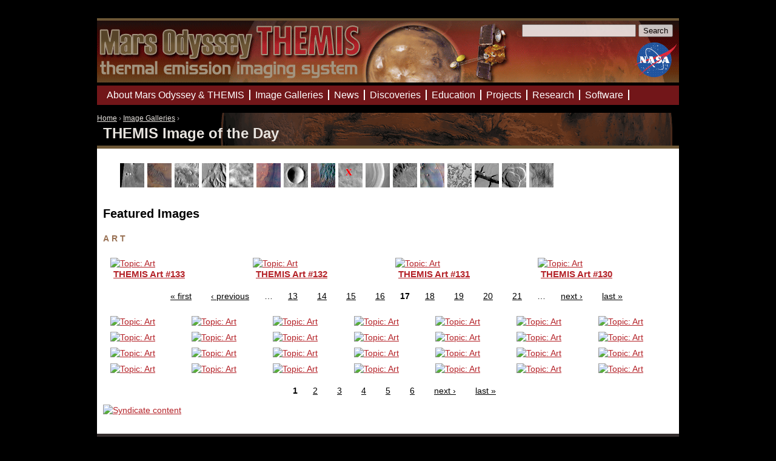

--- FILE ---
content_type: text/html; charset=utf-8
request_url: http://themis.asu.edu/image_of_the_day/art?page=16
body_size: 35046
content:
<!DOCTYPE html PUBLIC "-//W3C//DTD XHTML 1.0 Strict//EN" "http://www.w3.org/TR/xhtml1/DTD/xhtml1-strict.dtd">
<html xmlns="http://www.w3.org/1999/xhtml" xml:lang="en" lang="en" dir="ltr">

<head>
<meta http-equiv="Content-Type" content="text/html; charset=utf-8" />
  <title>THEMIS Image of the Day | Mars Odyssey Mission THEMIS</title>
  <meta http-equiv="Content-Type" content="text/html; charset=utf-8" />
<link rel="alternate" type="application/rss+xml" title="Image of the Day" href="/image_of_the_day/feed/art" />
<link rel="shortcut icon" href="http://themis.asu.edu/files/themis_favicon.gif" type="image/x-icon" />
  <link type="text/css" rel="stylesheet" media="all" href="http://themis.asu.edu/files/css/css_186f526367bdb7b69f330bc880b4e7ef.css" />
<link type="text/css" rel="stylesheet" media="print" href="http://themis.asu.edu/files/css/css_71980b01e8b8b881a156318cd9ce2638.css" />
<!--[if IE]>
<link type="text/css" rel="stylesheet" media="all" href="/sites/all/themes/zen/zen/ie.css?D" />
<![endif]-->
  <script type="text/javascript" src="http://themis.asu.edu/files/js/js_24ac75f019e81f78f274a4c53c04025b.js"></script>
<script type="text/javascript">
<!--//--><![CDATA[//><!--
jQuery.extend(Drupal.settings, {"basePath":"\/","lightbox2":{"rtl":0,"file_path":"\/(\\w\\w\/)files","default_image":"\/sites\/all\/modules\/lightbox2\/images\/brokenimage.jpg","border_size":"10","font_color":"000","box_color":"fff","top_position":"","overlay_opacity":"0.8","overlay_color":"000","disable_close_click":1,"resize_sequence":"0","resize_speed":400,"fade_in_speed":400,"slide_down_speed":600,"use_alt_layout":0,"disable_resize":1,"disable_zoom":0,"force_show_nav":0,"loop_items":0,"node_link_text":"View Image Details","node_link_target":0,"image_count":"Image !current of !total","video_count":"Video !current of !total","page_count":"Page !current of !total","lite_press_x_close":"press \u003ca href=\"#\" onclick=\"hideLightbox(); return FALSE;\"\u003e\u003ckbd\u003ex\u003c\/kbd\u003e\u003c\/a\u003e to close","download_link_text":"","enable_login":false,"enable_contact":false,"keys_close":"c x 27","keys_previous":"p 37","keys_next":"n 39","keys_zoom":"z","keys_play_pause":"32","display_image_size":"","image_node_sizes":"()","trigger_lightbox_classes":"","trigger_lightbox_group_classes":"","trigger_slideshow_classes":"","trigger_lightframe_classes":"","trigger_lightframe_group_classes":"","custom_class_handler":0,"custom_trigger_classes":"","disable_for_gallery_lists":true,"disable_for_acidfree_gallery_lists":true,"enable_acidfree_videos":true,"slideshow_interval":5000,"slideshow_automatic_start":true,"slideshow_automatic_exit":true,"show_play_pause":true,"pause_on_next_click":false,"pause_on_previous_click":true,"loop_slides":false,"iframe_width":600,"iframe_height":400,"iframe_border":1,"enable_video":0},"views":{"ajax_path":["\/views\/ajax","\/views\/ajax"],"ajaxViews":[{"view_name":"iotd_main","view_display_id":"panel_pane_1","view_args":"art","view_path":"image_of_the_day\/art","view_base_path":"image_of_the_day\/feed","view_dom_id":1,"pager_element":0},{"view_name":"iotd_main","view_display_id":"default","view_args":"art","view_path":"image_of_the_day\/art","view_base_path":"image_of_the_day\/feed","view_dom_id":2,"pager_element":0}]},"googleanalytics":{"trackOutbound":1,"trackMailto":1,"trackDownload":1,"trackDownloadExtensions":"7z|aac|arc|arj|asf|asx|avi|bin|csv|doc(x|m)?|dot(x|m)?|exe|flv|gif|gz|gzip|hqx|jar|jpe?g|js|mp(2|3|4|e?g)|mov(ie)?|msi|msp|pdf|phps|png|ppt(x|m)?|pot(x|m)?|pps(x|m)?|ppam|sld(x|m)?|thmx|qtm?|ra(m|r)?|sea|sit|tar|tgz|torrent|txt|wav|wma|wmv|wpd|xls(x|m|b)?|xlt(x|m)|xlam|xml|z|zip"}});
//--><!]]>
</script>
<script type="text/javascript">
<!--//--><![CDATA[//><!--
(function(i,s,o,g,r,a,m){i["GoogleAnalyticsObject"]=r;i[r]=i[r]||function(){(i[r].q=i[r].q||[]).push(arguments)},i[r].l=1*new Date();a=s.createElement(o),m=s.getElementsByTagName(o)[0];a.async=1;a.src=g;m.parentNode.insertBefore(a,m)})(window,document,"script","//www.google-analytics.com/analytics.js","ga");ga("create", "UA-6648358-9", {"cookieDomain":"auto"});ga("send", "pageview");
//--><!]]>
</script>
</head>
<body class="not-front not-logged-in page-image-of-the-day no-sidebars page-image-of-the-day-art section-image-of-the-day ninesixty">

  <div id="page"><div id="page-inner">

    <a name="navigation-top" id="navigation-top"></a>
          <div id="skip-to-nav"><a href="#navigation">Skip to Navigation</a></div>
    
    <div id="header"><div id="header-inner" class="clear-block">

              <div id="logo-title">

                                    <div id="site-name"><strong>
                <a href="/" title="Home" rel="home">
                Mars Odyssey Mission THEMIS                </a>
              </strong></div>
                      
                    <div id="search-box">
            <form action="/image_of_the_day/art?page=16"  accept-charset="UTF-8" method="post" id="search-theme-form">
<div><div id="search" class="container-inline">
  <div class="form-item" id="edit-search-theme-form-1-wrapper">
 <label for="edit-search-theme-form-1">Search this site: </label>
 <input type="text" maxlength="128" name="search_theme_form" id="edit-search-theme-form-1" size="15" value="" title="Enter the terms you wish to search for." class="form-text" />
</div>
<input type="submit" name="op" id="edit-submit" value="Search"  class="form-submit" />
<input type="hidden" name="form_build_id" id="form-a208e87ed49e27cf5785e24cbdefa630" value="form-a208e87ed49e27cf5785e24cbdefa630"  />
<input type="hidden" name="form_id" id="edit-search-theme-form" value="search_theme_form"  />
</div>

</div></form>
          </div>
          
          
        </div> <!-- /#logo-title -->
      
      
    </div></div> <!-- /#header-inner, /#header -->

    <div id="main"><div id="main-inner" class="clear-block with-navbar">

      <div id="content"><div id="content-inner">

        
        
                  <div id="content-header">
            <div class="breadcrumb"><a href="/">Home</a> › <a href="/gallery" title="Image Galleries">Image Galleries</a> › </div>                          <h1 class="title">THEMIS Image of the Day</h1>
                                                          </div> <!-- /#content-header -->
        
        <div id="content-area">
          <div class="panel-display 960-16-onecol container-16" >
  
  <div class="panel-panel panel-col-full panel-middle grid-16">
    <div class="inside"><div class="panel-pane pane-views pane-iotd-topics" >
  
  
  
  <div class="pane-content">
    <div class="view view-iotd-topics view-id-iotd_topics view-display-id-default view-dom-id-2">
    
  
  
      <div class="view-content">
      <div class="item-list">
    <ul>
          <li class="views-row views-row-1 views-row-odd views-row-first">  
  <div class="views-field-field-teaserimage-fid">
                <span class="field-content"><a href="/node/6163" title="Art"><img src="https://themis.mars.asu.edu/files/imagecache/microteaser/storyimages/teaser/art_thumbnail.jpeg" alt="" title=""  class="imagecache imagecache-microteaser imagecache-default imagecache-microteaser_default" width="40" height="40" /></a></span>
  </div>
</li>
          <li class="views-row views-row-2 views-row-even">  
  <div class="views-field-field-teaserimage-fid">
                <span class="field-content"><a href="/node/5149" title="Best of THEMIS"><img src="https://themis.mars.asu.edu/files/imagecache/microteaser/storyimages/teaser/Picture 120.png" alt="" title=""  class="imagecache imagecache-microteaser imagecache-default imagecache-microteaser_default" width="40" height="40" /></a></span>
  </div>
</li>
          <li class="views-row views-row-3 views-row-odd">  
  <div class="views-field-field-teaserimage-fid">
                <span class="field-content"><a href="/node/5150" title="Canyons"><img src="https://themis.mars.asu.edu/files/imagecache/microteaser/storyimages/teaser/Picture 107.png" alt="" title=""  class="imagecache imagecache-microteaser imagecache-default imagecache-microteaser_default" width="40" height="40" /></a></span>
  </div>
</li>
          <li class="views-row views-row-4 views-row-even">  
  <div class="views-field-field-teaserimage-fid">
                <span class="field-content"><a href="/node/5151" title="Channels"><img src="https://themis.mars.asu.edu/files/imagecache/microteaser/storyimages/teaser/Picture 108.png" alt="" title=""  class="imagecache imagecache-microteaser imagecache-default imagecache-microteaser_default" width="40" height="40" /></a></span>
  </div>
</li>
          <li class="views-row views-row-5 views-row-odd">  
  <div class="views-field-field-teaserimage-fid">
                <span class="field-content"><a href="/node/5152" title="Clouds/Storms"><img src="https://themis.mars.asu.edu/files/imagecache/microteaser/storyimages/teaser/Picture 109.png" alt="" title=""  class="imagecache imagecache-microteaser imagecache-default imagecache-microteaser_default" width="40" height="40" /></a></span>
  </div>
</li>
          <li class="views-row views-row-6 views-row-even">  
  <div class="views-field-field-teaserimage-fid">
                <span class="field-content"><a href="/node/5153" title="Color"><img src="https://themis.mars.asu.edu/files/imagecache/microteaser/storyimages/teaser/Picture 110.png" alt="" title=""  class="imagecache imagecache-microteaser imagecache-default imagecache-microteaser_default" width="40" height="40" /></a></span>
  </div>
</li>
          <li class="views-row views-row-7 views-row-odd">  
  <div class="views-field-field-teaserimage-fid">
                <span class="field-content"><a href="/node/5154" title="Craters"><img src="https://themis.mars.asu.edu/files/imagecache/microteaser/storyimages/teaser/Picture 111.png" alt="" title=""  class="imagecache imagecache-microteaser imagecache-default imagecache-microteaser_default" width="40" height="40" /></a></span>
  </div>
</li>
          <li class="views-row views-row-8 views-row-even">  
  <div class="views-field-field-teaserimage-fid">
                <span class="field-content"><a href="/node/5155" title="Dunes"><img src="https://themis.mars.asu.edu/files/imagecache/microteaser/storyimages/teaser/Picture 112.png" alt="" title=""  class="imagecache imagecache-microteaser imagecache-default imagecache-microteaser_default" width="40" height="40" /></a></span>
  </div>
</li>
          <li class="views-row views-row-9 views-row-odd">  
  <div class="views-field-field-teaserimage-fid">
                <span class="field-content"><a href="/node/5157" title="Landing Sites"><img src="https://themis.mars.asu.edu/files/imagecache/microteaser/storyimages/teaser/Picture 114.png" alt="" title=""  class="imagecache imagecache-microteaser imagecache-default imagecache-microteaser_default" width="40" height="40" /></a></span>
  </div>
</li>
          <li class="views-row views-row-10 views-row-even">  
  <div class="views-field-field-teaserimage-fid">
                <span class="field-content"><a href="/node/6162" title="Layers"><img src="https://themis.mars.asu.edu/files/imagecache/microteaser/storyimages/teaser/layers_thumbnail_0.jpeg" alt="" title=""  class="imagecache imagecache-microteaser imagecache-default imagecache-microteaser_default" width="40" height="40" /></a></span>
  </div>
</li>
          <li class="views-row views-row-11 views-row-odd">  
  <div class="views-field-field-teaserimage-fid">
                <span class="field-content"><a href="/node/5158" title="Mass Wasting"><img src="https://themis.mars.asu.edu/files/imagecache/microteaser/storyimages/teaser/Picture 115.png" alt="" title=""  class="imagecache imagecache-microteaser imagecache-default imagecache-microteaser_default" width="40" height="40" /></a></span>
  </div>
</li>
          <li class="views-row views-row-12 views-row-even">  
  <div class="views-field-field-teaserimage-fid">
                <span class="field-content"><a href="/node/5159" title="Mountains/Chaos"><img src="https://themis.mars.asu.edu/files/imagecache/microteaser/storyimages/teaser/Picture 116.png" alt="" title=""  class="imagecache imagecache-microteaser imagecache-default imagecache-microteaser_default" width="40" height="40" /></a></span>
  </div>
</li>
          <li class="views-row views-row-13 views-row-odd">  
  <div class="views-field-field-teaserimage-fid">
                <span class="field-content"><a href="/node/5160" title="Polar Caps/Ice"><img src="https://themis.mars.asu.edu/files/imagecache/microteaser/storyimages/teaser/Picture 117.png" alt="" title=""  class="imagecache imagecache-microteaser imagecache-default imagecache-microteaser_default" width="40" height="40" /></a></span>
  </div>
</li>
          <li class="views-row views-row-14 views-row-even">  
  <div class="views-field-field-teaserimage-fid">
                <span class="field-content"><a href="/node/5156" title="Tectonics"><img src="https://themis.mars.asu.edu/files/imagecache/microteaser/storyimages/teaser/Picture 113.png" alt="" title=""  class="imagecache imagecache-microteaser imagecache-default imagecache-microteaser_default" width="40" height="40" /></a></span>
  </div>
</li>
          <li class="views-row views-row-15 views-row-odd">  
  <div class="views-field-field-teaserimage-fid">
                <span class="field-content"><a href="/node/5161" title="Volcanics"><img src="https://themis.mars.asu.edu/files/imagecache/microteaser/storyimages/teaser/Picture 118.png" alt="" title=""  class="imagecache imagecache-microteaser imagecache-default imagecache-microteaser_default" width="40" height="40" /></a></span>
  </div>
</li>
          <li class="views-row views-row-16 views-row-even views-row-last">  
  <div class="views-field-field-teaserimage-fid">
                <span class="field-content"><a href="/node/5162" title="Wind/Dust"><img src="https://themis.mars.asu.edu/files/imagecache/microteaser/storyimages/teaser/Picture 119.png" alt="" title=""  class="imagecache imagecache-microteaser imagecache-default imagecache-microteaser_default" width="40" height="40" /></a></span>
  </div>
</li>
      </ul>
</div>    </div>
  
  
  
  
  
  
</div>   </div>

  
  </div>
<div class="panel-region-separator"></div><div class="panel-pane pane-views pane-iotd-main" >
  
      <h2 class="pane-title">Featured Images</h2>
  
  
  <div class="pane-content">
    <div class="view view-iotd-main view-id-iotd_main view-display-id-panel_pane_1 view-dom-id-1">
        <div class="view-header">
      <h3>Art</h3>    </div>
  
  
  
      <div class="view-content">
      <table class="views-view-grid col-4">
  <tbody>
                <tr class="row-1 row-first row-last">
                  <td class="col-1 col-first">
              
  <div class="views-field-field-themes-theme">
                <span class="field-content"><a href="/zoom-20170626a"><img src="http://image.mars.asu.edu/subset?format=png&image=/mars/readonly/themis/data/mapping/BROWSE/V584XXBWS/V58468005.png&region=59,1719,564,565&tilesize=210,210" alt="Topic: Art" style="width:210px;height:210px;"/></a></span>
  </div>
  
  <div class="views-field-title">
                <span class="field-content"><a href="/zoom-20170626a">THEMIS Art #133</a></span>
  </div>
          </td>
                  <td class="col-2">
              
  <div class="views-field-field-themes-theme">
                <span class="field-content"><a href="/zoom-20170623a"><img src="http://image.mars.asu.edu/subset?format=png&image=/mars/readonly/themis/data/mapping/BROWSE/V545XXBWS/V54572022.png&region=692,80,546,543&tilesize=210,210" alt="Topic: Art" style="width:210px;height:210px;"/></a></span>
  </div>
  
  <div class="views-field-title">
                <span class="field-content"><a href="/zoom-20170623a">THEMIS Art #132</a></span>
  </div>
          </td>
                  <td class="col-3">
              
  <div class="views-field-field-themes-theme">
                <span class="field-content"><a href="/zoom-20170622a"><img src="http://image.mars.asu.edu/subset?format=png&image=/mars/readonly/themis/data/mapping/BROWSE/I569XXBWS/I56966002.png&region=73,1261,242,240&tilesize=210,210" alt="Topic: Art" style="width:210px;height:210px;"/></a></span>
  </div>
  
  <div class="views-field-title">
                <span class="field-content"><a href="/zoom-20170622a">THEMIS Art #131</a></span>
  </div>
          </td>
                  <td class="col-4 col-last">
              
  <div class="views-field-field-themes-theme">
                <span class="field-content"><a href="/zoom-20170621a"><img src="http://image.mars.asu.edu/subset?format=png&image=/mars/readonly/themis/data/mapping/BROWSE/V543XXBWS/V54387012.png&region=257,1870,478,477&tilesize=210,210" alt="Topic: Art" style="width:210px;height:210px;"/></a></span>
  </div>
  
  <div class="views-field-title">
                <span class="field-content"><a href="/zoom-20170621a">THEMIS Art #130</a></span>
  </div>
          </td>
              </tr>
      </tbody>
</table>
    </div>
  
      <div class="item-list"><ul class="pager"><li class="pager-first first"><a href="/image_of_the_day/art" title="Go to first page" class="active">« first</a></li>
<li class="pager-previous"><a href="/image_of_the_day/art?page=15" title="Go to previous page" class="active">‹ previous</a></li>
<li class="pager-ellipsis">…</li>
<li class="pager-item"><a href="/image_of_the_day/art?page=12" title="Go to page 13" class="active">13</a></li>
<li class="pager-item"><a href="/image_of_the_day/art?page=13" title="Go to page 14" class="active">14</a></li>
<li class="pager-item"><a href="/image_of_the_day/art?page=14" title="Go to page 15" class="active">15</a></li>
<li class="pager-item"><a href="/image_of_the_day/art?page=15" title="Go to page 16" class="active">16</a></li>
<li class="pager-current">17</li>
<li class="pager-item"><a href="/image_of_the_day/art?page=17" title="Go to page 18" class="active">18</a></li>
<li class="pager-item"><a href="/image_of_the_day/art?page=18" title="Go to page 19" class="active">19</a></li>
<li class="pager-item"><a href="/image_of_the_day/art?page=19" title="Go to page 20" class="active">20</a></li>
<li class="pager-item"><a href="/image_of_the_day/art?page=20" title="Go to page 21" class="active">21</a></li>
<li class="pager-ellipsis">…</li>
<li class="pager-next"><a href="/image_of_the_day/art?page=17" title="Go to next page" class="active">next ›</a></li>
<li class="pager-last last"><a href="/image_of_the_day/art?page=36" title="Go to last page" class="active">last »</a></li>
</ul></div>  
  
  
  
  
</div>   </div>

  
  </div>
<div class="panel-region-separator"></div><div class="panel-pane pane-views pane-iotd-main" >
  
  
  
  <div class="pane-content">
    <div class="view view-iotd-main view-id-iotd_main view-display-id-default view-dom-id-2">
    
  
  
      <div class="view-content">
      <table class="views-view-grid col-7">
  <tbody>
                <tr class="row-1 row-first">
                  <td class="col-1 col-first">
              
  <div class="views-field-field-themes-theme">
                <span class="field-content"><a href="/zoom-202410736281609a"><img src="http://image.mars.asu.edu/subset?format=png&image=/mars/readonly/themis/data/mapping/RGB/V983XXRGB/V98307003RGB.png&region=84,402,326,325&tilesize=107,107" alt="Topic: Art" style="width:107px;height:107px;"/></a></span>
  </div>
          </td>
                  <td class="col-2">
              
  <div class="views-field-field-themes-theme">
                <span class="field-content"><a href="/zoom-20241008a"><img src="http://image.mars.asu.edu/subset?format=png&image=/mars/readonly/themis/data/mapping/BROWSE/I939XXBWS/I93920025.png&region=55,936,265,262&tilesize=107,107" alt="Topic: Art" style="width:107px;height:107px;"/></a></span>
  </div>
          </td>
                  <td class="col-3">
              
  <div class="views-field-field-themes-theme">
                <span class="field-content"><a href="/zoom-20241007a"><img src="http://image.mars.asu.edu/subset?format=png&image=/mars/readonly/themis/data/mapping/RGB/V930XXRGB/V93086009RGB.png&region=35,603,183,178&tilesize=107,107" alt="Topic: Art" style="width:107px;height:107px;"/></a></span>
  </div>
          </td>
                  <td class="col-4">
              
  <div class="views-field-field-themes-theme">
                <span class="field-content"><a href="/zoom-20241004a"><img src="http://image.mars.asu.edu/subset?format=png&image=/mars/readonly/themis/data/mapping/BROWSE/V897XXBWS/V89717010.png&region=34,122,230,230&tilesize=107,107" alt="Topic: Art" style="width:107px;height:107px;"/></a></span>
  </div>
          </td>
                  <td class="col-5">
              
  <div class="views-field-field-themes-theme">
                <span class="field-content"><a href="/zoom-20241003a"><img src="http://image.mars.asu.edu/subset?format=png&image=/mars/readonly/themis/data/mapping/BROWSE/V658XXBWS/V65899007.png&region=51,400,427,425&tilesize=107,107" alt="Topic: Art" style="width:107px;height:107px;"/></a></span>
  </div>
          </td>
                  <td class="col-6">
              
  <div class="views-field-field-themes-theme">
                <span class="field-content"><a href="/zoom-20241002a"><img src="http://image.mars.asu.edu/subset?format=png&image=/mars/readonly/themis/data/mapping/BROWSE/V211XXBWS/V21180006.png&region=159,746,804,803&tilesize=107,107" alt="Topic: Art" style="width:107px;height:107px;"/></a></span>
  </div>
          </td>
                  <td class="col-7 col-last">
              
  <div class="views-field-field-themes-theme">
                <span class="field-content"><a href="/zoom-20241001a"><img src="http://image.mars.asu.edu/subset?format=png&image=/mars/readonly/themis/data/mapping/BROWSE/V583XXBWS/V58363003.png&region=154,787,468,469&tilesize=107,107" alt="Topic: Art" style="width:107px;height:107px;"/></a></span>
  </div>
          </td>
              </tr>
                <tr class="row-2">
                  <td class="col-1 col-first">
              
  <div class="views-field-field-themes-theme">
                <span class="field-content"><a href="/zoom-20240930a"><img src="http://image.mars.asu.edu/subset?format=png&image=/mars/readonly/themis/data/mapping/BROWSE/V771XXBWS/V77141003.png&region=109,642,258,257&tilesize=107,107" alt="Topic: Art" style="width:107px;height:107px;"/></a></span>
  </div>
          </td>
                  <td class="col-2">
              
  <div class="views-field-field-themes-theme">
                <span class="field-content"><a href="/zoom-20240927a"><img src="http://image.mars.asu.edu/subset?format=png&image=/mars/readonly/themis/data/mapping/RGB/V629XXRGB/V62954007RGB.png&region=73,875,402,401&tilesize=107,107" alt="Topic: Art" style="width:107px;height:107px;"/></a></span>
  </div>
          </td>
                  <td class="col-3">
              
  <div class="views-field-field-themes-theme">
                <span class="field-content"><a href="/zoom-20240926a"><img src="http://image.mars.asu.edu/subset?format=png&image=/mars/readonly/themis/data/mapping/BROWSE/V425XXBWS/V42533003.png&region=106,1035,764,761&tilesize=107,107" alt="Topic: Art" style="width:107px;height:107px;"/></a></span>
  </div>
          </td>
                  <td class="col-4">
              
  <div class="views-field-field-themes-theme">
                <span class="field-content"><a href="/zoom-20240925a"><img src="http://image.mars.asu.edu/subset?format=png&image=/mars/readonly/themis/data/mapping/BROWSE/V749XXBWS/V74934003.png&region=157,394,410,409&tilesize=107,107" alt="Topic: Art" style="width:107px;height:107px;"/></a></span>
  </div>
          </td>
                  <td class="col-5">
              
  <div class="views-field-field-themes-theme">
                <span class="field-content"><a href="/zoom-20240924a"><img src="http://image.mars.asu.edu/subset?format=png&image=/mars/readonly/themis/data/mapping/BROWSE/V749XXBWS/V74915019.png&region=238,688,755,754&tilesize=107,107" alt="Topic: Art" style="width:107px;height:107px;"/></a></span>
  </div>
          </td>
                  <td class="col-6">
              
  <div class="views-field-field-themes-theme">
                <span class="field-content"><a href="/zoom-20240923a"><img src="http://image.mars.asu.edu/subset?format=png&image=/mars/readonly/themis/data/mapping/BROWSE/V745XXBWS/V74503007.png&region=227,1673,676,673&tilesize=107,107" alt="Topic: Art" style="width:107px;height:107px;"/></a></span>
  </div>
          </td>
                  <td class="col-7 col-last">
              
  <div class="views-field-field-themes-theme">
                <span class="field-content"><a href="/zoom-20240920a"><img src="http://image.mars.asu.edu/subset?format=png&image=/mars/readonly/themis/data/mapping/BROWSE/V728XXBWS/V72833024.png&region=0,252,228,226&tilesize=107,107" alt="Topic: Art" style="width:107px;height:107px;"/></a></span>
  </div>
          </td>
              </tr>
                <tr class="row-3">
                  <td class="col-1 col-first">
              
  <div class="views-field-field-themes-theme">
                <span class="field-content"><a href="/zoom-20240919a"><img src="http://image.mars.asu.edu/subset?format=png&image=/mars/readonly/themis/data/mapping/BROWSE/I689XXBWS/I68948002.png&region=73,3303,247,243&tilesize=107,107" alt="Topic: Art" style="width:107px;height:107px;"/></a></span>
  </div>
          </td>
                  <td class="col-2">
              
  <div class="views-field-field-themes-theme">
                <span class="field-content"><a href="/zoom-20170704a"><img src="http://image.mars.asu.edu/subset?format=png&image=/mars/readonly/themis/data/mapping/BROWSE/V654XXBWS/V65488007.png&region=470,152,510,509&tilesize=107,107" alt="Topic: Art" style="width:107px;height:107px;"/></a></span>
  </div>
          </td>
                  <td class="col-3">
              
  <div class="views-field-field-themes-theme">
                <span class="field-content"><a href="/zoom-20170703a"><img src="http://image.mars.asu.edu/subset?format=png&image=/mars/readonly/themis/data/mapping/BROWSE/I653XXBWS/I65345047.png&region=80,26,207,207&tilesize=107,107" alt="Topic: Art" style="width:107px;height:107px;"/></a></span>
  </div>
          </td>
                  <td class="col-4">
              
  <div class="views-field-field-themes-theme">
                <span class="field-content"><a href="/zoom-20170630a"><img src="http://image.mars.asu.edu/subset?format=png&image=/mars/readonly/themis/data/mapping/BROWSE/V649XXBWS/V64928004.png&region=27,1015,444,443&tilesize=107,107" alt="Topic: Art" style="width:107px;height:107px;"/></a></span>
  </div>
          </td>
                  <td class="col-5">
              
  <div class="views-field-field-themes-theme">
                <span class="field-content"><a href="/zoom-20170629a"><img src="http://image.mars.asu.edu/subset?format=png&image=/mars/readonly/themis/data/mapping/RGB/V636XXRGB/V63689015RGB.png&region=124,421,418,417&tilesize=107,107" alt="Topic: Art" style="width:107px;height:107px;"/></a></span>
  </div>
          </td>
                  <td class="col-6">
              
  <div class="views-field-field-themes-theme">
                <span class="field-content"><a href="/zoom-20170628a"><img src="http://image.mars.asu.edu/subset?format=png&image=/mars/readonly/themis/data/mapping/BROWSE/V620XXBWS/V62090037.png&region=66,3697,524,523&tilesize=107,107" alt="Topic: Art" style="width:107px;height:107px;"/></a></span>
  </div>
          </td>
                  <td class="col-7 col-last">
              
  <div class="views-field-field-themes-theme">
                <span class="field-content"><a href="/zoom-20170627a"><img src="http://image.mars.asu.edu/subset?format=png&image=/mars/readonly/themis/data/mapping/BROWSE/V614XXBWS/V61495009.png&region=332,2095,570,567&tilesize=107,107" alt="Topic: Art" style="width:107px;height:107px;"/></a></span>
  </div>
          </td>
              </tr>
                <tr class="row-4 row-last">
                  <td class="col-1 col-first">
              
  <div class="views-field-field-themes-theme">
                <span class="field-content"><a href="/zoom-20170626a"><img src="http://image.mars.asu.edu/subset?format=png&image=/mars/readonly/themis/data/mapping/BROWSE/V584XXBWS/V58468005.png&region=59,1719,564,565&tilesize=107,107" alt="Topic: Art" style="width:107px;height:107px;"/></a></span>
  </div>
          </td>
                  <td class="col-2">
              
  <div class="views-field-field-themes-theme">
                <span class="field-content"><a href="/zoom-20170623a"><img src="http://image.mars.asu.edu/subset?format=png&image=/mars/readonly/themis/data/mapping/BROWSE/V545XXBWS/V54572022.png&region=692,80,546,543&tilesize=107,107" alt="Topic: Art" style="width:107px;height:107px;"/></a></span>
  </div>
          </td>
                  <td class="col-3">
              
  <div class="views-field-field-themes-theme">
                <span class="field-content"><a href="/zoom-20170622a"><img src="http://image.mars.asu.edu/subset?format=png&image=/mars/readonly/themis/data/mapping/BROWSE/I569XXBWS/I56966002.png&region=73,1261,242,240&tilesize=107,107" alt="Topic: Art" style="width:107px;height:107px;"/></a></span>
  </div>
          </td>
                  <td class="col-4">
              
  <div class="views-field-field-themes-theme">
                <span class="field-content"><a href="/zoom-20170621a"><img src="http://image.mars.asu.edu/subset?format=png&image=/mars/readonly/themis/data/mapping/BROWSE/V543XXBWS/V54387012.png&region=257,1870,478,477&tilesize=107,107" alt="Topic: Art" style="width:107px;height:107px;"/></a></span>
  </div>
          </td>
                  <td class="col-5">
              
  <div class="views-field-field-themes-theme">
                <span class="field-content"><a href="/zoom-20170620a"><img src="http://image.mars.asu.edu/subset?format=png&image=/mars/readonly/themis/data/mapping/BROWSE/V539XXBWS/V53957021.png&region=418,1042,786,785&tilesize=107,107" alt="Topic: Art" style="width:107px;height:107px;"/></a></span>
  </div>
          </td>
                  <td class="col-6">
              
  <div class="views-field-field-themes-theme">
                <span class="field-content"><a href="/zoom-20170619a"><img src="http://image.mars.asu.edu/subset?format=png&image=/mars/readonly/themis/data/mapping/BROWSE/V521XXBWS/V52150004.png&region=406,687,695,694&tilesize=107,107" alt="Topic: Art" style="width:107px;height:107px;"/></a></span>
  </div>
          </td>
                  <td class="col-7 col-last">
              
  <div class="views-field-field-themes-theme">
                <span class="field-content"><a href="/zoom-20170619a-0"><img src="http://image.mars.asu.edu/subset?format=png&image=/mars/readonly/themis/data/mapping/BROWSE/V521XXBWS/V52150004.png&region=406,687,695,694&tilesize=107,107" alt="Topic: Art" style="width:107px;height:107px;"/></a></span>
  </div>
          </td>
              </tr>
      </tbody>
</table>
    </div>
  
      <div class="item-list"><ul class="pager"><li class="pager-current first">1</li>
<li class="pager-item"><a href="/image_of_the_day/art?page=1" title="Go to page 2" class="active">2</a></li>
<li class="pager-item"><a href="/image_of_the_day/art?page=2" title="Go to page 3" class="active">3</a></li>
<li class="pager-item"><a href="/image_of_the_day/art?page=3" title="Go to page 4" class="active">4</a></li>
<li class="pager-item"><a href="/image_of_the_day/art?page=4" title="Go to page 5" class="active">5</a></li>
<li class="pager-item"><a href="/image_of_the_day/art?page=5" title="Go to page 6" class="active">6</a></li>
<li class="pager-next"><a href="/image_of_the_day/art?page=1" title="Go to next page" class="active">next ›</a></li>
<li class="pager-last last"><a href="/image_of_the_day/art?page=5" title="Go to last page" class="active">last »</a></li>
</ul></div>  
  
  
  
      <div class="feed-icon">
      <a href="/image_of_the_day/feed/art" class="feed-icon"><img src="/misc/feed.png" alt="Syndicate content" title="Image of the Day" width="16" height="16" /></a>    </div>
  
</div>   </div>

  
  </div>
</div>
  </div>
  
  <div class="clear"></div>
  
</div>
          <div style="clear:both;"></div>
        </div>

        
        
      </div></div> <!-- /#content-inner, /#content -->

              <div id="navbar"><div id="navbar-inner" class="clear-block region region-navbar">

          <a name="navigation" id="navigation"></a>

                      <div id="primary" class="clear-block">
              <ul class="links"><li class="menu-647 first"><a href="/about" title="About THEMIS &amp; the Mars Odyssey mission">About Mars Odyssey &amp; THEMIS</a></li>
<li class="menu-712 active-trail"><a href="/gallery" title="Image Galleries">Image Galleries</a></li>
<li class="menu-451"><a href="/news" title="THEMIS and other Mars related news">News</a></li>
<li class="menu-1562"><a href="/discoveries" title="Important discoveries made with the THEMIS camera">Discoveries</a></li>
<li class="menu-731"><a href="/students" title="THEMIS Educational Initiatives">Education</a></li>
<li class="menu-736"><a href="/projects" title="Current Projects">Projects</a></li>
<li class="menu-723"><a href="/researchers" title="THEMIS for scientists and researchers">Research</a></li>
<li class="menu-728 last"><a href="/software" title="Software &amp; Tools">Software</a></li>
</ul>            </div> <!-- /#primary -->
          
          

        </div></div> <!-- /#navbar-inner, /#navbar -->
      
      
      
    </div></div> <!-- /#main-inner, /#main -->

          <div id="footer"><div id="footer-inner" class="region region-footer">

                  <div id="footer-message"><p>
Mars Space Flight Facility, Arizona State University<br />
Mailing Address: PO Box 876305, Moeur Building Rm 131, Tempe, AZ 85287-6305<br />
Shipping Address: 201 E. Orange Mall, Tempe, AZ 85281  |  <a href="http://www.asu.edu/map/interactive/?campus=tempe&amp;building=MOEUR">link to map</a><br />
(480) 965-1790 (Tel.) • (480) 727-7956 (Fax)
</p></div>
        
        
                  <div id="secondary" class="clear-block">
            <ul class="links"><li class="menu-170 first"><a href="/contact" title="">Contact Us</a></li>
<li class="menu-820"><a href="/terms" title="Terms and conditions of use">Terms of Use &amp; Citation Policy</a></li>
<li class="menu-924"><a href="/user/login" title="">Log In</a></li>
<li class="menu-955 last"><a href="/credits" title="Site Credits">Credits</a></li>
</ul>          </div> <!-- /#secondary -->
                

      </div></div> <!-- /#footer-inner, /#footer -->
    
  </div></div> <!-- /#page-inner, /#page -->

  
  
</body>
</html>
